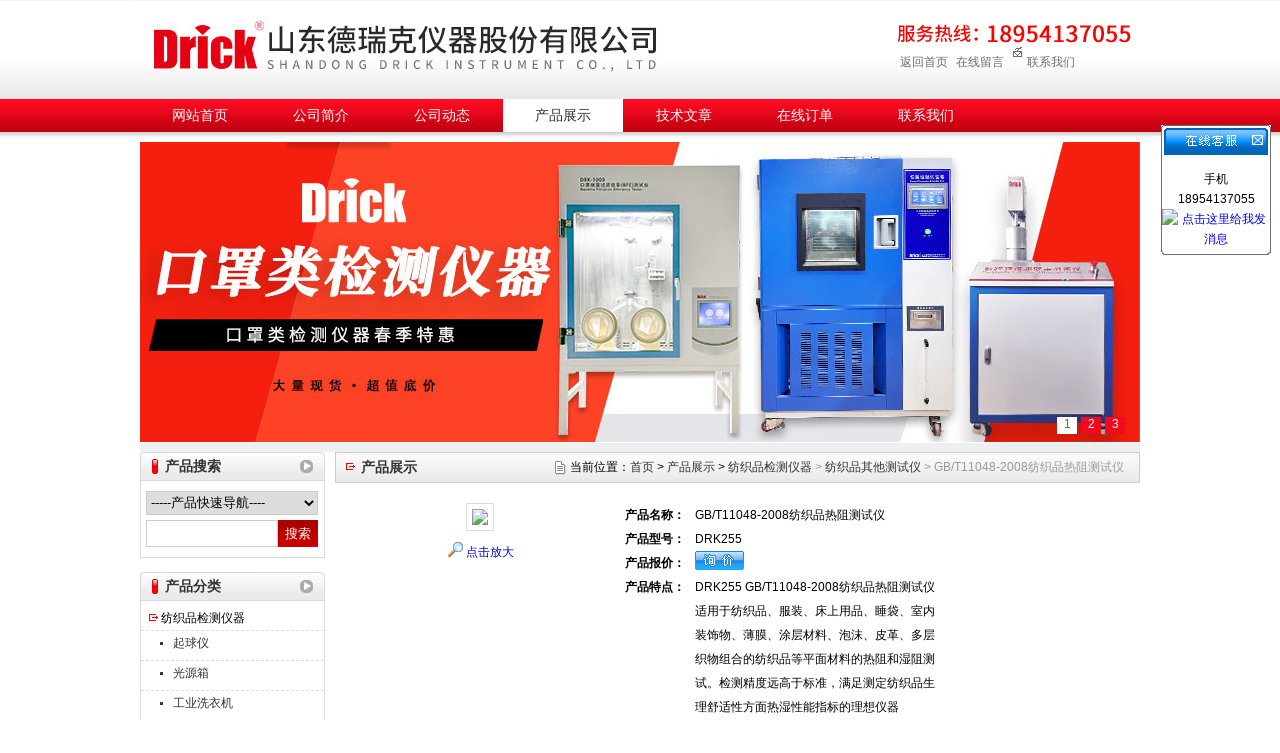

--- FILE ---
content_type: text/html; charset=utf-8
request_url: http://www.sddrick.com/Products-14451761.html
body_size: 9597
content:
<!DOCTYPE html PUBLIC "-//W3C//DTD XHTML 1.0 Transitional//EN" "http://www.w3.org/TR/xhtml1/DTD/xhtml1-transitional.dtd">
<html xmlns="http://www.w3.org/1999/xhtml">
<head>
<meta http-equiv="Content-Type" content="text/html; charset=utf-8" />
<TITLE>GB/T11048-2008纺织品热阻测试仪DRK255-山东德瑞克仪器股份有限公司</TITLE>
<META NAME="Keywords" CONTENT="GB/T11048-2008纺织品热阻测试仪">
<META NAME="Description" CONTENT="山东德瑞克仪器股份有限公司所提供的DRK255GB/T11048-2008纺织品热阻测试仪质量可靠、规格齐全,山东德瑞克仪器股份有限公司不仅具有专业的技术水平,更有良好的售后服务和优质的解决方案,欢迎您来电咨询此产品具体参数及价格等详细信息！">
<link href="/skins/44543/css/style.css" rel="stylesheet" type="text/css">
<script src="/skins/44543/js/jquery-1.2.1.min.js" type="text/javascript"></script>
<script src="/skins/44543/js/menu.js" type="text/javascript"></script>
<script type="text/javascript" src="/skins/44543/js/jquery.pack.js"></script>
<script type="text/javascript" src="/skins/44543/js/jquery.SuperSlide.js"></script>
<!--导航当前状态 JS-->
<script language="javascript" type="text/javascript"> 
	var menu= '4';
</script>
<!--导航当前状态 JS END-->
<script type="application/ld+json">
{
"@context": "https://ziyuan.baidu.com/contexts/cambrian.jsonld",
"@id": "http://www.sddrick.com/Products-14451761.html",
"title": "GB/T11048-2008纺织品热阻测试仪DRK255",
"pubDate": "2022-06-28T10:07:34",
"upDate": "2026-01-06T10:44:15"
    }</script>
<script type="text/javascript" src="/ajax/common.ashx"></script>
<script src="/ajax/NewPersonalStyle.Classes.SendMSG,NewPersonalStyle.ashx" type="text/javascript"></script>
<script type="text/javascript">
var viewNames = "";
var cookieArr = document.cookie.match(new RegExp("ViewNames" + "=[_0-9]*", "gi"));
if (cookieArr != null && cookieArr.length > 0) {
   var cookieVal = cookieArr[0].split("=");
    if (cookieVal[0] == "ViewNames") {
        viewNames = unescape(cookieVal[1]);
    }
}
if (viewNames == "") {
    var exp = new Date();
    exp.setTime(exp.getTime() + 7 * 24 * 60 * 60 * 1000);
    viewNames = new Date().valueOf() + "_" + Math.round(Math.random() * 1000 + 1000);
    document.cookie = "ViewNames" + "=" + escape(viewNames) + "; expires" + "=" + exp.toGMTString();
}
SendMSG.ToSaveViewLog("14451761", "ProductsInfo",viewNames, function() {});
</script>
<script language="javaScript" src="/js/JSChat.js"></script><script language="javaScript">function ChatBoxClickGXH() { DoChatBoxClickGXH('http://chat.ybzhan.cn',61557) }</script><script>
(function(){
var bp = document.createElement('script');
var curProtocol = window.location.protocol.split(':')[0];
if (curProtocol === 'https') {
bp.src = 'https://zz.bdstatic.com/linksubmit/push.js';
}
else {
bp.src = 'http://push.zhanzhang.baidu.com/push.js';
}
var s = document.getElementsByTagName("script")[0];
s.parentNode.insertBefore(bp, s);
})();
</script>
</head>

<body>
<div id="container">
<div id="top">
    <div class="logo"><a href="/">山东德瑞克仪器股份有限公司</a></div>
	
    <div class="top_rightnav">
	<span>
	<a href="/">返回首页</a>
<a  href="/order.html">在线留言</a> 
	 <a href="/contact.html"><img src="/skins/44543/images/top_icon03.png" />联系我们</a>
	</span>
	</div>	
</div>

<div id="nav">
  <ul>
    <li id="menuId1"><a href="/">网站首页</a></li>
    <li id="menuId2"><a href="/aboutus.html">公司简介</a></li>
    <li id="menuId3"><a href="/news.html">公司动态</a></li>
    <li id="menuId4"><a href="/products.html">产品展示</a></li>
    <li id="menuId5"><a href="/article.html">技术文章</a></li>
    <li id="menuId6"><a href="/order.html">在线订单</a></li>
    <li id="menuId7" class="no_x"><a href="/contact.html">联系我们</a></li>
  </ul>
<script language="javascript" type="text/javascript">
try {
    document.getElementById("menuId" + menu).className = "nav_hover";
}
catch (e) {}
</script>
</div>


<div id="banner">
<div id="banner_Small">
  <div class="picBtnLeft">
      <!--数字按钮-->
      <div class="hd">
             <ul>
             <li>1</li><li>2</li><li>3</li
		     </ul>
          </div>
          <!--箭头按钮-->
          <div class="hdd" style="display:none">
            <a class="prev"></a>
            <a class="next"></a>
          </div>
          <div class="bd">
              <ul>
                  <li>
					 <div class="bg"></div>
					 <div class="pic"><a href="/"><img src="/skins/44543/images/ba1.jpg"/></a></div>
					 <div class="title"><a></a></div>
                   </li>
                  <li>
					 <div class="bg"></div>
					 <div class="pic"><a href="/"><img src="/skins/44543/images/ba2.jpg"/></a></div>
					 <div class="title"><a></a></div>
                   </li>
                      <li>
					 <div class="bg"></div>
					 <div class="pic"><a href="/"><img src="/skins/44543/images/ba3.jpg"/></a></div>
					 <div class="title"><a></a></div>
                   </li>
                   
               </ul>
    </div>
  </div>
  <script type="text/javascript">jQuery("#banner_Small .picBtnLeft").slide({ mainCell:".bd ul",autoPlay:true });</script> 
  </div>
<!--<object classid="clsid:D27CDB6E-AE6D-11cf-96B8-444553540000" id="scriptmain" name="scriptmain" codebase="http://download.macromedia.com/pub/shockwave/cabs/
/skins/44543/flash/swflash.cab#version=6,0,29,0" width="1000" height="300">
              <param name="movie" value="/skins/44543/bcastr.swf?bcastr_xml_url=/skins/44543/xml/bcastr.xml" />
              <param name="quality" value="high" />
              <param name="scale" value="noscale" />
              <param name="LOOP" value="false" />
              <param name="menu" value="false" />
              <param name="wmode" value="transparent" />
              <embed src="/skins/44543/bcastr.swf?bcastr_xml_url=/skins/44543/xml/bcastr.xml" width="1000" height="300" loop="False" quality="high" pluginspage="http://www.macromedia.com/go/getflashplayer" type="application/x-shockwave-flash" salign="T" name="scriptmain" menu="false" wmode="transparent"></embed>
            </object>-->
</div>



 
<script src="http://www.ybzhan.cn/mystat.aspx?u=drk168"></script>


<script type="text/javascript" language="javascript">
 
    //加入收藏
 
        function AddFavorite(sURL, sTitle) {
 
            sURL = encodeURI(sURL); 
        try{   
 
            window.external.addFavorite(sURL, sTitle);   
 
        }catch(e) {   
 
            try{   
 
                window.sidebar.addPanel(sTitle, sURL, "");   
 
            }catch (e) {   
 
                alert("加入收藏失败，请使用Ctrl+D进行添加,或手动在浏览器里进行设置.");
 
            }   
 
        }
 
    }
 
    //设为首页
 
    function SetHome(url){
 
        if (document.all) {
 
            document.body.style.behavior='url(#default#homepage)';
 
               document.body.setHomePage(url);
 
        }else{
 
            alert("您好,您的浏览器不支持自动设置页面为首页功能,请您手动在浏览器里设置该页面为首页!");
 
        }
 

    }
 
</script> 

<div id="main_box"><!--内容主体-->
    <div id="left_box"><!--左边框-->

 <div class="sousuo"><!--产品搜索框-->
	   <div id="biaoti"><b>产品搜索</b></div>
	   <div class="ss_box">
	      <select name="select" onchange="window.open(this.options[this.options.selectedIndex].value);" id="proxllb"> 
	      <option>-----产品快速导航----</option>
		  
		    <option value="/ParentList-413449.html">塑料软包装检测仪器</option> 
		   
		    <option value="/ParentList-366033.html">环境检测仪器</option> 
		   
		    <option value="/ParentList-329630.html">纸品包装检测仪器</option> 
		   
		    <option value="/ParentList-702949.html">口罩防护服检测仪器</option> 
		   
		    <option value="/ParentList-703150.html">纺织品检测仪器</option> 
		   
		    <option value="/ParentList-627523.html">医药包装检测仪器</option> 
		   
		    <option value="/ParentList-248872.html">橡胶塑料检测仪器</option> 
		   
		    <option value="/ParentList-702951.html">印刷品检测仪器</option> 
		   
		    <option value="/ParentList-402037.html">IDM进口检测仪器</option> 
		   
		    <option value="/ParentList-789222.html">试验台</option> 
		   
	    </select>
		
	    <form name="form1" method="post" action="/products.html" onSubmit="return checkform(form1)">
	    <input name="keyword" type="text"  class="input_text" value=""/>
		<input type="submit"  class="ss_an" value="搜索"/>
	   </form>
<script language=Javascript>
	function checkform(form)
	{
		var flag=true;
		if(form("keyword").value==""){alert("请输入关键词!");form("keyword").focus();return false};
		if(form("keyword").value=="输入产品关键字"){alert("请输入关键词!");form("keyword").focus();return false};
		return flag;
	}
</script>
		<div id="clear"></div>
		</div>
	  </div><!--产品搜索框-->
   
       <div id="pro_nav"><!--产品目录-->
	     <div id="biaoti"><b>产品分类</b></div>
	     <ul id="pro_nav_lb" class="pro_nav">
		   
		  <li>
		      <a href="/ParentList-703150.html" title="纺织品检测仪器">纺织品检测仪器</a>
		      <ul>
			  
				<li><a href="/SonList-956843.html" title="起球仪">起球仪</a></li>
				
				<li><a href="/SonList-864513.html" title="光源箱">光源箱</a></li>
				
				<li><a href="/SonList-863385.html" title="工业洗衣机">工业洗衣机</a></li>
				
				<li><a href="/SonList-853409.html" title="冲击性能测试仪">冲击性能测试仪</a></li>
				
				<li><a href="/SonList-788398.html" title="织物强力检测仪">织物强力检测仪</a></li>
				
				<li><a href="/SonList-788130.html" title="织物渗水性测定仪">织物渗水性测定仪</a></li>
				
				<li><a href="/SonList-749949.html" title="纺织品热阻湿阻测试仪">纺织品热阻湿阻测试仪</a></li>
				
				<li><a href="/SonList-703163.html" title="马丁代尔耐磨仪">马丁代尔耐磨仪</a></li>
				
				<li><a href="/SonList-791737.html" title="锐利尖点测试仪">锐利尖点测试仪</a></li>
				
				<li><a href="/SonList-791731.html" title="织物褶皱弹性仪">织物褶皱弹性仪</a></li>
				
				<li><a href="/SonList-791701.html" title="织物悬垂性能测定仪">织物悬垂性能测定仪</a></li>
				
				<li><a href="/SonList-791679.html" title="织物硬挺度仪">织物硬挺度仪</a></li>
				
				<li><a href="/SonList-788905.html" title="熔点仪">熔点仪</a></li>
				
				<li><a href="/SonList-788898.html" title="纱线捻度仪">纱线捻度仪</a></li>
				
				<li><a href="/SonList-788897.html" title="手套隔热测试仪">手套隔热测试仪</a></li>
				
				<li><a href="/SonList-788887.html" title="耐折疲劳试验仪">耐折疲劳试验仪</a></li>
				
				<li><a href="/SonList-788724.html" title="缕纱测长机">缕纱测长机</a></li>
				
				<li><a href="/SonList-788722.html" title="纤维油脂快速抽出器">纤维油脂快速抽出器</a></li>
				
				<li><a href="/SonList-788719.html" title="纱线耐磨性能试验仪">纱线耐磨性能试验仪</a></li>
				
				<li><a href="/SonList-788709.html" title="纱线抗滑移测试仪">纱线抗滑移测试仪</a></li>
				
				<li><a href="/SonList-788691.html" title="摩擦色牢度仪">摩擦色牢度仪</a></li>
				
				<li><a href="/SonList-788395.html" title="纺织品拉力试验机">纺织品拉力试验机</a></li>
				
				<li><a href="/SonList-788394.html" title="拉链拉合轻滑度测试仪">拉链拉合轻滑度测试仪</a></li>
				
				<li><a href="/SonList-791620.html" title="凉感测试仪">凉感测试仪</a></li>
				
				<li><a href="/SonList-788112.html" title="透气性测试仪">透气性测试仪</a></li>
				
				<li><a href="/SonList-787240.html" title="静电衰减测试仪">静电衰减测试仪</a></li>
				
				<li><a href="/SonList-787239.html" title="织物表面沾水试验仪">织物表面沾水试验仪</a></li>
				
				<li><a href="/SonList-788901.html" title="摇黑板机">摇黑板机</a></li>
				
				<li><a href="/SonList-777151.html" title="吸收速度测试仪">吸收速度测试仪</a></li>
				
				<li><a href="/SonList-789216.html" title="烘干机">烘干机</a></li>
				
				<li><a href="/SonList-791996.html" title="表面电阻率测试仪">表面电阻率测试仪</a></li>
				
				<li><a href="/SonList-750221.html" title="阻燃测试仪">阻燃测试仪</a></li>
				
				<li><a href="/SonList-792704.html" title="自动取样器">自动取样器</a></li>
				
				<li><a href="/SonList-792947.html" title="织物勾丝试验仪">织物勾丝试验仪</a></li>
				
				<li><a href="/SonList-792948.html" title="面料起球评级箱">面料起球评级箱</a></li>
				
				<li><a href="/SonList-746611.html" title="干态落絮测试仪">干态落絮测试仪</a></li>
				
				<li><a href="/SonList-806378.html" title="淋雨测试仪">淋雨测试仪</a></li>
				
				<li><a href="/SonList-742507.html" title="全自动胀破度仪">全自动胀破度仪</a></li>
				
				<li><a href="/SonList-742406.html" title="纤维细度分析仪">纤维细度分析仪</a></li>
				
				<li><a href="/SonList-742194.html" title="透湿量仪">透湿量仪</a></li>
				
				<li><a href="/SonList-819029.html" title="酸碱性能检测仪">酸碱性能检测仪</a></li>
				
				<li><a href="/SonList-703314.html" title="织物测试仪">织物测试仪</a></li>
				
				<li><a href="/SonList-810752.html" title="血压模拟喷射测试系统">血压模拟喷射测试系统</a></li>
				
				<li><a href="/SonList-703159.html" title="织物摩擦带电测试仪">织物摩擦带电测试仪</a></li>
				
				<li><a href="/SonList-792637.html" title="纺织品其他测试仪">纺织品其他测试仪</a></li>
					
			</ul>
		  </li>	  
          
             <a href="/products.html" class="moreclass">更多分类</a>	
		</ul>
     
	  </div><!--产品目录-->
    </div>
    <!--左边框 END-->
   
    <div id="ny_right_box"><!--中间框-->
	
	<div id="pro_zs_box">
	        <div id="ny_biaoti">
			   <b>产品展示</b>
			   <div class="map">当前位置：<a href="/">首页</a> > <a href="/products.html">产品展示</a>  > <span><a href="/ParentList-703150.html">纺织品检测仪器</a> &gt; <a href="/SonList-792637.html">纺织品其他测试仪</a> &gt; GB/T11048-2008纺织品热阻测试仪
          
            </span></div>
			</div>
			
			<div class="ny_main_box">
			<!--产品展示start-->
             <div class="prodetail_box">
                  <div class="prodetail_img">
				      <p width="250"><img  src="http://img63.ybzhan.cn/gxhpic_005959e48d/99c876c5d9ae48d93af627adf9b2de68aabd3d8b09dfb462ab2cfb550dbe0f5ddd7bc5d9961d6557.jpg" style="border:1px solid #ddd; padding:5px; width:200px;"  /></p>
					  <p style="text-align:center; margin:0px; margin-top:10px;">
					  <img border=0 src="/skins/44543/images/big.jpg" width=16 height=16 align="absmiddle">
					  <a href="http://img63.ybzhan.cn/gxhpic_005959e48d/99c876c5d9ae48d93af627adf9b2de68aabd3d8b09dfb462ab2cfb550dbe0f5ddd7bc5d9961d6557.jpg" target="_blank"> 点击放大</a></p>
				  </div>
                  <div class="pro_text01">
				     <p><b>产品名称：</b><span>GB/T11048-2008纺织品热阻测试仪</span></p>
				     <p><b>产品型号：</b><span>DRK255</span></p>					 
					 <p><b>产品报价：</b><span><a href="#MSGTable"><img src="/skins/44543/images/adie_14.gif" align="absmiddle" /></a></span></p>
					 <p><b>产品特点：</b><span>DRK255 GB/T11048-2008纺织品热阻测试仪  适用于纺织品、服装、床上用品、睡袋、室内装饰物、薄膜、涂层材料、泡沫、皮革、多层织物组合的纺织品等平面材料的热阻和湿阻测试。检测精度远高于标准，满足测定纺织品生理舒适性方面热湿性能指标的理想仪器</span></p>
				  </div>
				  <div id="clear"></div>
             </div>
		     <!--产品展示start-->
			 <div id="pro_xxnr_box">
                <h2 class="bt"><strong>DRK255GB/T11048-2008纺织品热阻测试仪</strong>的详细资料：</h2>
                <div class="xxbrbox"><p>DRK255 <strong>GB/T11048-2008纺织品热阻测试仪</strong> ，适用于纺织品、服装、床上用品、睡袋、室内装饰物、薄膜、涂层材料、泡沫、皮革、多层织物组合的纺织品等平面材料的热阻和湿阻测试。检测精度远高于标准，满足测定纺织品生理舒适性方面热湿性能指标的理想仪器。</p><p style="text-align: center;"><img style="max-width: 800px; max-height: 300%; width: 369px; height: 369px;" src="https://img63.ybzhan.cn/gxhpic_005959e48d/99c876c5d9ae48d93af627adf9b2de68aabd3d8b09dfb462ab2cfb550dbe0f5ddd7bc5d9961d6557.jpg" alt="GB/T11048-2008纺织品热阻测试仪"width="369" height="369"/></p><p>DRK255 <strong>GB/T11048-2008纺织品热阻测试仪</strong> ，设备用于测量纺织品（及其他）平面材料热阻（Rct）、湿阻（Ret）等指标的仪器。该仪器是依据ISO 11092、ASTM F 1868和GB/T11048-2008《纺织品生物舒适性稳态条件下热阻和湿阻的测定》标准研发的全自动检测仪器。</p><p>DRK255 纺织品及平面材料热阻湿阻试验机，技术参数：</p><p>试验板温度调节范围：20-40℃</p><p>试样表面上方空气的速度：标准设定1 m/s（可调）</p><p>平台可升降范围（试样厚度）：0-70mm</p><p>测试时间设定范围：0-9999s</p><p>温控精度：&plusmn;0.1℃</p><p>温度示值分辨率：0.1℃</p><p>预热周期：6-99</p><p>试样尺寸：350 ×350 mm</p><p>试验板尺寸：200×200 mm</p><p>外形尺寸：1050×1950×850 mm</p><p>电源：AC220V&plusmn;10% 3300W 50Hz</p><p style="text-align: center;">注:因技术进步更改资料,恕不另行通知,产品以后期实物为准。<br/></p><p><br/></p><p style="text-align: center;"><img src="https://img68.ybzhan.cn/gxhpic_005959e48d/99c876c5d9ae48d99343335032383e341c564029edfb7e460399f3305bde854a1b05dfa0c0d001a5.jpg" style="max-width:800px;max-height:300%;"/></p><p style="text-align: center;"><img src="https://img64.ybzhan.cn/gxhpic_005959e48d/1ef287ee8bdc4a024afa8bc723de9acd404f80bb8d164c8a293d331f9e48196eb32e17e0023dd1a1.jpg" style="max-width:800px;max-height:300%;"/></p><p style="text-align: center;"><img src="https://img64.ybzhan.cn/gxhpic_005959e48d/1ef287ee8bdc4a024afa8bc723de9acd36916de1ee88097b36999976b96fce2c8b26dc3b9f9501f1.jpg" style="max-width:800px;max-height:300%;"/></p><p style="text-align: center;"><img src="https://img79.ybzhan.cn/gxhpic_005959e48d/1832440763e2028409538e20aa0307403c3f5e599d3c9a96c142b78af9708d6a48a9c1c4f823f9f7.jpg" style="max-width:800px;max-height:300%;"/></p><p style="text-align: center;"><img src="https://img79.ybzhan.cn/gxhpic_005959e48d/1832440763e2028409538e20aa03074013632ea6140a5707538c729ff50600eb1591167531c4bf80.jpg" style="max-width:800px;max-height:300%;"/></p><p style="text-align: center;"><img src="https://img78.ybzhan.cn/gxhpic_005959e48d/1832440763e20284b8926bb1c0d3f47a9e115299e889bd5a8c5f3515b75153e53ec4a57eba2b3156.jpg" style="max-width:800px;max-height:300%;"/></p></p>
              </div>
			  
			  
            <table width="100%"  border="0" align="center" cellpadding="0" cellspacing="0" id="MSGTable">
                <tr>
                  <td height="23" bgcolor="#EBEBEB">　如果你对<b>DRK255GB/T11048-2008纺织品热阻测试仪</b>感兴趣，想了解更详细的产品信息，填写下表直接与厂家联系：</td>
                </tr>
              </table>
            <br />
            <link rel="stylesheet" type="text/css" href="/css/MessageBoard_style.css">
<script language="javascript" src="/skins/Scripts/order.js?v=20210318" type="text/javascript"></script>
<a name="order" id="order"></a>
<div class="ly_msg" id="ly_msg">
<form method="post" name="form2" id="form2">
	<h3>留言框  </h3>
	<ul>
		<li>
			<h4 class="xh">产品：</h4>
			<div class="msg_ipt1"><input class="textborder" size="30" name="Product" id="Product" value="GB/T11048-2008纺织品热阻测试仪"  placeholder="请输入产品名称" /></div>
		</li>
		<li>
			<h4>您的单位：</h4>
			<div class="msg_ipt12"><input class="textborder" size="42" name="department" id="department"  placeholder="请输入您的单位名称" /></div>
		</li>
		<li>
			<h4 class="xh">您的姓名：</h4>
			<div class="msg_ipt1"><input class="textborder" size="16" name="yourname" id="yourname"  placeholder="请输入您的姓名"/></div>
		</li>
		<li>
			<h4 class="xh">联系电话：</h4>
			<div class="msg_ipt1"><input class="textborder" size="30" name="phone" id="phone"  placeholder="请输入您的联系电话"/></div>
		</li>
		<li>
			<h4>常用邮箱：</h4>
			<div class="msg_ipt12"><input class="textborder" size="30" name="email" id="email" placeholder="请输入您的常用邮箱"/></div>
		</li>
        <li>
			<h4>省份：</h4>
			<div class="msg_ipt12"><select id="selPvc" class="msg_option">
							<option value="0" selected="selected">请选择您所在的省份</option>
			 <option value="1">安徽</option> <option value="2">北京</option> <option value="3">福建</option> <option value="4">甘肃</option> <option value="5">广东</option> <option value="6">广西</option> <option value="7">贵州</option> <option value="8">海南</option> <option value="9">河北</option> <option value="10">河南</option> <option value="11">黑龙江</option> <option value="12">湖北</option> <option value="13">湖南</option> <option value="14">吉林</option> <option value="15">江苏</option> <option value="16">江西</option> <option value="17">辽宁</option> <option value="18">内蒙古</option> <option value="19">宁夏</option> <option value="20">青海</option> <option value="21">山东</option> <option value="22">山西</option> <option value="23">陕西</option> <option value="24">上海</option> <option value="25">四川</option> <option value="26">天津</option> <option value="27">新疆</option> <option value="28">西藏</option> <option value="29">云南</option> <option value="30">浙江</option> <option value="31">重庆</option> <option value="32">香港</option> <option value="33">澳门</option> <option value="34">中国台湾</option> <option value="35">国外</option>	
                             </select></div>
		</li>
		<li>
			<h4>详细地址：</h4>
			<div class="msg_ipt12"><input class="textborder" size="50" name="addr" id="addr" placeholder="请输入您的详细地址"/></div>
		</li>
		
        <li>
			<h4>补充说明：</h4>
			<div class="msg_ipt12 msg_ipt0"><textarea class="areatext" style="width:100%;" name="message" rows="8" cols="65" id="message"  placeholder="请输入您的任何要求、意见或建议"></textarea></div>
		</li>
		<li>
			<h4 class="xh">验证码：</h4>
			<div class="msg_ipt2">
            	<div class="c_yzm">
                    <input class="textborder" size="4" name="Vnum" id="Vnum"/>
                    <a href="javascript:void(0);" class="yzm_img"><img src="/Image.aspx" title="点击刷新验证码" onclick="this.src='/image.aspx?'+ Math.random();"  width="90" height="34" /></a>
                </div>
                <span>请输入计算结果（填写阿拉伯数字），如：三加四=7</span>
            </div>
		</li>
		<li>
			<h4></h4>
			<div class="msg_btn"><input type="button" onclick="return Validate();" value="提 交" name="ok"  class="msg_btn1"/><input type="reset" value="重 填" name="no" /></div>
		</li>
	</ul>	
    <input name="PvcKey" id="PvcHid" type="hidden" value="" />
</form>
</div>

			 <div id="clear"	></div>
             <div class="inside_newsthree">
		  <p id="newsprev">上一篇：<b class="newsprev"><a href="/Products-14451719.html">DRK258纺织品热阻和湿阻测试系统 山东厂家</a></b></p>
		  <p id="newsnext">下一篇：<b class="newsnext"><a href="/Products-14451872.html">DRK255复合材料、纺织品热阻测试仪 山东厂家</a></b></p>
		  <span><a href="/products.html">返回列表>></a></span>
	</div>	
		  </div>	
		  
			<div id="clear"	></div>	
	    </div>
    </div><!--中间框 END-->
<div id="clear"></div>
</div><!--内容主体-->
</div>
<div id="foot"  style="center"><!--底部-->

<div class="foot_text">
  <div align="center">山东德瑞克仪器股份有限公司 版权所有  <a href="/sitemap.xml" target="_blank">网站地图</a><br>
    地址:济南天桥区蓝翔路时代总部基地1区3号楼
    &nbsp;
    <!--备案号：-->
    <A href="http://beian.miit.gov.cn/" target="_blank"></A> 
    邮编：250032 联系人：王经理  手机：18954137055<br>
  </div>
</div>
<div id="clear"></div>
</div><!--底部 END-->
<div id="kfFloat" style="margin: 0pt; padding: 0pt; z-index: 20; visibility: visible; position: absolute; top: 124.5px; right: 9px;">
<table id="qqtab" width="110" cellspacing="0" cellpadding="0" border="0">
<tr>
<td width="110"  valign="top"  ><img src="/skins/44543/images/ind_15.gif"  border="0" usemap="#MapMap">
 <map name="MapMap">
              <area shape="rect" coords="83,4,106,24" href="#" onclick="javascript:turnoff('kfFloat')" title="关闭">
            </map>
</td>
</tr>
<tr  background="/skins/44543/images/ind_17.gif">
<td align="center" valign="middle"  background="/skins/44543/images/ind_17.gif" style="padding-top:6px;">
<table width="108" cellspacing="0" cellpadding="0" border="0">
<tbody>
<tr>
 		  <td  height="25">
 		    <div align="center" style="line-height:20px;">

手机<br />
18954137055<br /><a target=blank href=tencent://message/?uin=2263199343&Site=&Menu=yes><img border="0" src="http://wpa.qq.com/pa?p=2:2263199343:44" alt="点击这里给我发消息" title="点击这里给我发消息"></a><br />
           
            </div></td>
 		  </tr>
</tbody>
</table></td>
</tr>
<tr>
<td width="110"  valign="bottom"  ><img src="/skins/44543/images/ind_37.gif"/></td>
</tr>
</table><table width="110" border="0" cellspacing="0" cellpadding="0">
  <tr>
    <td>　</td>
  </tr>
</table>

</div>
<script>
function turnoff(obj){
document.getElementById(obj).style.display="none";
}
</script>
<script type="text/javascript">
//<![CDATA[
var tips; var theTop = 120; var old = theTop;
function initFloatTips() {
tips = document.getElementById('kfFloat');
moveTips();
};
function moveTips() {
var grantt=20;
if (window.innerHeight) {
pos = window.pageYOffset
}
else if (document.documentElement && document.documentElement.scrollTop) {
pos = document.documentElement.scrollTop
}
else if (document.body) {
pos = document.body.scrollTop;
}
pos=pos-tips.offsetTop+theTop;
pos=tips.offsetTop+pos/10;

if (pos < theTop) pos = theTop;
if (pos != old) {
tips.style.top = pos+"px";
grantt=10;
//alert(tips.style.top);
}
old = pos;
setTimeout(moveTips,grantt);
}
//!]]>
initFloatTips();
</script>


</div>

 <script type='text/javascript' src='/js/VideoIfrmeReload.js?v=001'></script>
  
</html>
</body>